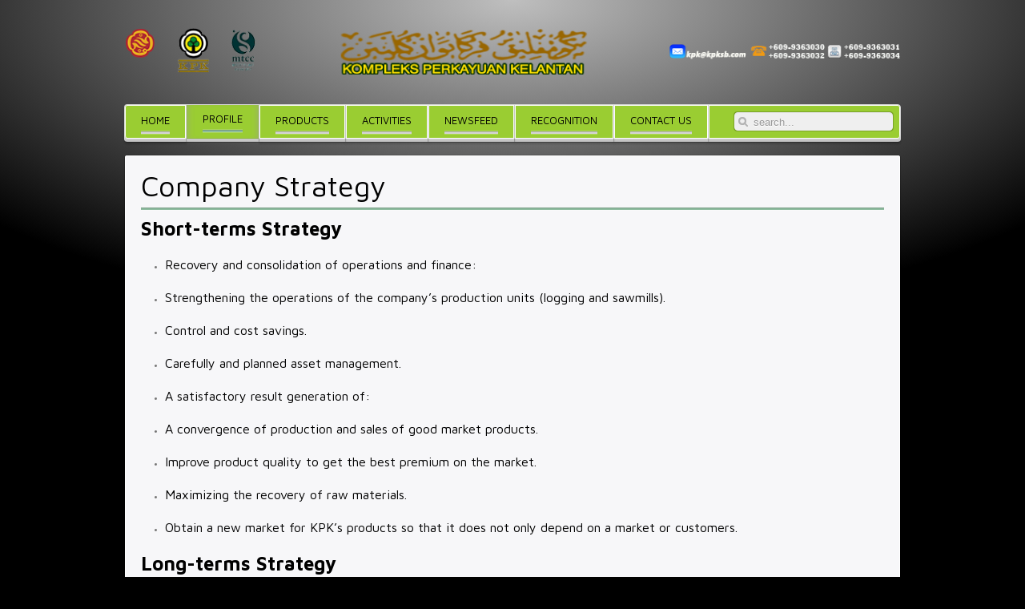

--- FILE ---
content_type: text/html; charset=UTF-8
request_url: https://kpksb.com.my/profile/company-strategy/
body_size: 7009
content:
<!DOCTYPE HTML>
<html lang="en-US" dir="ltr">

<head>
<meta charset="UTF-8" />
<meta http-equiv="X-UA-Compatible" content="IE=edge,chrome=1">
<title>Kompleks Perkayuan Kelantan  &raquo; Company Strategy</title>
<link rel="shortcut icon" href="/wp-content/themes/yoo_balance_wp/favicon.ico" />
<link rel="apple-touch-icon-precomposed" href="/wp-content/themes/yoo_balance_wp/apple_touch_icon.png" />
<meta name='robots' content='max-image-preview:large' />
<script type="text/javascript">
window._wpemojiSettings = {"baseUrl":"https:\/\/s.w.org\/images\/core\/emoji\/14.0.0\/72x72\/","ext":".png","svgUrl":"https:\/\/s.w.org\/images\/core\/emoji\/14.0.0\/svg\/","svgExt":".svg","source":{"concatemoji":"https:\/\/kpksb.com.my\/wp-includes\/js\/wp-emoji-release.min.js?ver=6.2.8"}};
/*! This file is auto-generated */
!function(e,a,t){var n,r,o,i=a.createElement("canvas"),p=i.getContext&&i.getContext("2d");function s(e,t){p.clearRect(0,0,i.width,i.height),p.fillText(e,0,0);e=i.toDataURL();return p.clearRect(0,0,i.width,i.height),p.fillText(t,0,0),e===i.toDataURL()}function c(e){var t=a.createElement("script");t.src=e,t.defer=t.type="text/javascript",a.getElementsByTagName("head")[0].appendChild(t)}for(o=Array("flag","emoji"),t.supports={everything:!0,everythingExceptFlag:!0},r=0;r<o.length;r++)t.supports[o[r]]=function(e){if(p&&p.fillText)switch(p.textBaseline="top",p.font="600 32px Arial",e){case"flag":return s("\ud83c\udff3\ufe0f\u200d\u26a7\ufe0f","\ud83c\udff3\ufe0f\u200b\u26a7\ufe0f")?!1:!s("\ud83c\uddfa\ud83c\uddf3","\ud83c\uddfa\u200b\ud83c\uddf3")&&!s("\ud83c\udff4\udb40\udc67\udb40\udc62\udb40\udc65\udb40\udc6e\udb40\udc67\udb40\udc7f","\ud83c\udff4\u200b\udb40\udc67\u200b\udb40\udc62\u200b\udb40\udc65\u200b\udb40\udc6e\u200b\udb40\udc67\u200b\udb40\udc7f");case"emoji":return!s("\ud83e\udef1\ud83c\udffb\u200d\ud83e\udef2\ud83c\udfff","\ud83e\udef1\ud83c\udffb\u200b\ud83e\udef2\ud83c\udfff")}return!1}(o[r]),t.supports.everything=t.supports.everything&&t.supports[o[r]],"flag"!==o[r]&&(t.supports.everythingExceptFlag=t.supports.everythingExceptFlag&&t.supports[o[r]]);t.supports.everythingExceptFlag=t.supports.everythingExceptFlag&&!t.supports.flag,t.DOMReady=!1,t.readyCallback=function(){t.DOMReady=!0},t.supports.everything||(n=function(){t.readyCallback()},a.addEventListener?(a.addEventListener("DOMContentLoaded",n,!1),e.addEventListener("load",n,!1)):(e.attachEvent("onload",n),a.attachEvent("onreadystatechange",function(){"complete"===a.readyState&&t.readyCallback()})),(e=t.source||{}).concatemoji?c(e.concatemoji):e.wpemoji&&e.twemoji&&(c(e.twemoji),c(e.wpemoji)))}(window,document,window._wpemojiSettings);
</script>
<style type="text/css">
img.wp-smiley,
img.emoji {
	display: inline !important;
	border: none !important;
	box-shadow: none !important;
	height: 1em !important;
	width: 1em !important;
	margin: 0 0.07em !important;
	vertical-align: -0.1em !important;
	background: none !important;
	padding: 0 !important;
}
</style>
	<link rel='stylesheet' id='cnss_font_awesome_css-css' href='https://kpksb.com.my/wp-content/plugins/easy-social-icons/css/font-awesome/css/all.min.css?ver=5.7.2' type='text/css' media='all' />
<link rel='stylesheet' id='cnss_font_awesome_v4_shims-css' href='https://kpksb.com.my/wp-content/plugins/easy-social-icons/css/font-awesome/css/v4-shims.min.css?ver=5.7.2' type='text/css' media='all' />
<link rel='stylesheet' id='cnss_css-css' href='https://kpksb.com.my/wp-content/plugins/easy-social-icons/css/cnss.css?ver=1.0' type='text/css' media='all' />
<link rel='stylesheet' id='elv_hover_css-css' href='https://kpksb.com.my/wp-content/plugins/easylogo/css/hover/hover-min.css?ver=6.2.8' type='text/css' media='' />
<link rel='stylesheet' id='wp-block-library-css' href='https://kpksb.com.my/wp-includes/css/dist/block-library/style.min.css?ver=6.2.8' type='text/css' media='all' />
<link rel='stylesheet' id='classic-theme-styles-css' href='https://kpksb.com.my/wp-includes/css/classic-themes.min.css?ver=6.2.8' type='text/css' media='all' />
<style id='global-styles-inline-css' type='text/css'>
body{--wp--preset--color--black: #000000;--wp--preset--color--cyan-bluish-gray: #abb8c3;--wp--preset--color--white: #ffffff;--wp--preset--color--pale-pink: #f78da7;--wp--preset--color--vivid-red: #cf2e2e;--wp--preset--color--luminous-vivid-orange: #ff6900;--wp--preset--color--luminous-vivid-amber: #fcb900;--wp--preset--color--light-green-cyan: #7bdcb5;--wp--preset--color--vivid-green-cyan: #00d084;--wp--preset--color--pale-cyan-blue: #8ed1fc;--wp--preset--color--vivid-cyan-blue: #0693e3;--wp--preset--color--vivid-purple: #9b51e0;--wp--preset--gradient--vivid-cyan-blue-to-vivid-purple: linear-gradient(135deg,rgba(6,147,227,1) 0%,rgb(155,81,224) 100%);--wp--preset--gradient--light-green-cyan-to-vivid-green-cyan: linear-gradient(135deg,rgb(122,220,180) 0%,rgb(0,208,130) 100%);--wp--preset--gradient--luminous-vivid-amber-to-luminous-vivid-orange: linear-gradient(135deg,rgba(252,185,0,1) 0%,rgba(255,105,0,1) 100%);--wp--preset--gradient--luminous-vivid-orange-to-vivid-red: linear-gradient(135deg,rgba(255,105,0,1) 0%,rgb(207,46,46) 100%);--wp--preset--gradient--very-light-gray-to-cyan-bluish-gray: linear-gradient(135deg,rgb(238,238,238) 0%,rgb(169,184,195) 100%);--wp--preset--gradient--cool-to-warm-spectrum: linear-gradient(135deg,rgb(74,234,220) 0%,rgb(151,120,209) 20%,rgb(207,42,186) 40%,rgb(238,44,130) 60%,rgb(251,105,98) 80%,rgb(254,248,76) 100%);--wp--preset--gradient--blush-light-purple: linear-gradient(135deg,rgb(255,206,236) 0%,rgb(152,150,240) 100%);--wp--preset--gradient--blush-bordeaux: linear-gradient(135deg,rgb(254,205,165) 0%,rgb(254,45,45) 50%,rgb(107,0,62) 100%);--wp--preset--gradient--luminous-dusk: linear-gradient(135deg,rgb(255,203,112) 0%,rgb(199,81,192) 50%,rgb(65,88,208) 100%);--wp--preset--gradient--pale-ocean: linear-gradient(135deg,rgb(255,245,203) 0%,rgb(182,227,212) 50%,rgb(51,167,181) 100%);--wp--preset--gradient--electric-grass: linear-gradient(135deg,rgb(202,248,128) 0%,rgb(113,206,126) 100%);--wp--preset--gradient--midnight: linear-gradient(135deg,rgb(2,3,129) 0%,rgb(40,116,252) 100%);--wp--preset--duotone--dark-grayscale: url('#wp-duotone-dark-grayscale');--wp--preset--duotone--grayscale: url('#wp-duotone-grayscale');--wp--preset--duotone--purple-yellow: url('#wp-duotone-purple-yellow');--wp--preset--duotone--blue-red: url('#wp-duotone-blue-red');--wp--preset--duotone--midnight: url('#wp-duotone-midnight');--wp--preset--duotone--magenta-yellow: url('#wp-duotone-magenta-yellow');--wp--preset--duotone--purple-green: url('#wp-duotone-purple-green');--wp--preset--duotone--blue-orange: url('#wp-duotone-blue-orange');--wp--preset--font-size--small: 13px;--wp--preset--font-size--medium: 20px;--wp--preset--font-size--large: 36px;--wp--preset--font-size--x-large: 42px;--wp--preset--spacing--20: 0.44rem;--wp--preset--spacing--30: 0.67rem;--wp--preset--spacing--40: 1rem;--wp--preset--spacing--50: 1.5rem;--wp--preset--spacing--60: 2.25rem;--wp--preset--spacing--70: 3.38rem;--wp--preset--spacing--80: 5.06rem;--wp--preset--shadow--natural: 6px 6px 9px rgba(0, 0, 0, 0.2);--wp--preset--shadow--deep: 12px 12px 50px rgba(0, 0, 0, 0.4);--wp--preset--shadow--sharp: 6px 6px 0px rgba(0, 0, 0, 0.2);--wp--preset--shadow--outlined: 6px 6px 0px -3px rgba(255, 255, 255, 1), 6px 6px rgba(0, 0, 0, 1);--wp--preset--shadow--crisp: 6px 6px 0px rgba(0, 0, 0, 1);}:where(.is-layout-flex){gap: 0.5em;}body .is-layout-flow > .alignleft{float: left;margin-inline-start: 0;margin-inline-end: 2em;}body .is-layout-flow > .alignright{float: right;margin-inline-start: 2em;margin-inline-end: 0;}body .is-layout-flow > .aligncenter{margin-left: auto !important;margin-right: auto !important;}body .is-layout-constrained > .alignleft{float: left;margin-inline-start: 0;margin-inline-end: 2em;}body .is-layout-constrained > .alignright{float: right;margin-inline-start: 2em;margin-inline-end: 0;}body .is-layout-constrained > .aligncenter{margin-left: auto !important;margin-right: auto !important;}body .is-layout-constrained > :where(:not(.alignleft):not(.alignright):not(.alignfull)){max-width: var(--wp--style--global--content-size);margin-left: auto !important;margin-right: auto !important;}body .is-layout-constrained > .alignwide{max-width: var(--wp--style--global--wide-size);}body .is-layout-flex{display: flex;}body .is-layout-flex{flex-wrap: wrap;align-items: center;}body .is-layout-flex > *{margin: 0;}:where(.wp-block-columns.is-layout-flex){gap: 2em;}.has-black-color{color: var(--wp--preset--color--black) !important;}.has-cyan-bluish-gray-color{color: var(--wp--preset--color--cyan-bluish-gray) !important;}.has-white-color{color: var(--wp--preset--color--white) !important;}.has-pale-pink-color{color: var(--wp--preset--color--pale-pink) !important;}.has-vivid-red-color{color: var(--wp--preset--color--vivid-red) !important;}.has-luminous-vivid-orange-color{color: var(--wp--preset--color--luminous-vivid-orange) !important;}.has-luminous-vivid-amber-color{color: var(--wp--preset--color--luminous-vivid-amber) !important;}.has-light-green-cyan-color{color: var(--wp--preset--color--light-green-cyan) !important;}.has-vivid-green-cyan-color{color: var(--wp--preset--color--vivid-green-cyan) !important;}.has-pale-cyan-blue-color{color: var(--wp--preset--color--pale-cyan-blue) !important;}.has-vivid-cyan-blue-color{color: var(--wp--preset--color--vivid-cyan-blue) !important;}.has-vivid-purple-color{color: var(--wp--preset--color--vivid-purple) !important;}.has-black-background-color{background-color: var(--wp--preset--color--black) !important;}.has-cyan-bluish-gray-background-color{background-color: var(--wp--preset--color--cyan-bluish-gray) !important;}.has-white-background-color{background-color: var(--wp--preset--color--white) !important;}.has-pale-pink-background-color{background-color: var(--wp--preset--color--pale-pink) !important;}.has-vivid-red-background-color{background-color: var(--wp--preset--color--vivid-red) !important;}.has-luminous-vivid-orange-background-color{background-color: var(--wp--preset--color--luminous-vivid-orange) !important;}.has-luminous-vivid-amber-background-color{background-color: var(--wp--preset--color--luminous-vivid-amber) !important;}.has-light-green-cyan-background-color{background-color: var(--wp--preset--color--light-green-cyan) !important;}.has-vivid-green-cyan-background-color{background-color: var(--wp--preset--color--vivid-green-cyan) !important;}.has-pale-cyan-blue-background-color{background-color: var(--wp--preset--color--pale-cyan-blue) !important;}.has-vivid-cyan-blue-background-color{background-color: var(--wp--preset--color--vivid-cyan-blue) !important;}.has-vivid-purple-background-color{background-color: var(--wp--preset--color--vivid-purple) !important;}.has-black-border-color{border-color: var(--wp--preset--color--black) !important;}.has-cyan-bluish-gray-border-color{border-color: var(--wp--preset--color--cyan-bluish-gray) !important;}.has-white-border-color{border-color: var(--wp--preset--color--white) !important;}.has-pale-pink-border-color{border-color: var(--wp--preset--color--pale-pink) !important;}.has-vivid-red-border-color{border-color: var(--wp--preset--color--vivid-red) !important;}.has-luminous-vivid-orange-border-color{border-color: var(--wp--preset--color--luminous-vivid-orange) !important;}.has-luminous-vivid-amber-border-color{border-color: var(--wp--preset--color--luminous-vivid-amber) !important;}.has-light-green-cyan-border-color{border-color: var(--wp--preset--color--light-green-cyan) !important;}.has-vivid-green-cyan-border-color{border-color: var(--wp--preset--color--vivid-green-cyan) !important;}.has-pale-cyan-blue-border-color{border-color: var(--wp--preset--color--pale-cyan-blue) !important;}.has-vivid-cyan-blue-border-color{border-color: var(--wp--preset--color--vivid-cyan-blue) !important;}.has-vivid-purple-border-color{border-color: var(--wp--preset--color--vivid-purple) !important;}.has-vivid-cyan-blue-to-vivid-purple-gradient-background{background: var(--wp--preset--gradient--vivid-cyan-blue-to-vivid-purple) !important;}.has-light-green-cyan-to-vivid-green-cyan-gradient-background{background: var(--wp--preset--gradient--light-green-cyan-to-vivid-green-cyan) !important;}.has-luminous-vivid-amber-to-luminous-vivid-orange-gradient-background{background: var(--wp--preset--gradient--luminous-vivid-amber-to-luminous-vivid-orange) !important;}.has-luminous-vivid-orange-to-vivid-red-gradient-background{background: var(--wp--preset--gradient--luminous-vivid-orange-to-vivid-red) !important;}.has-very-light-gray-to-cyan-bluish-gray-gradient-background{background: var(--wp--preset--gradient--very-light-gray-to-cyan-bluish-gray) !important;}.has-cool-to-warm-spectrum-gradient-background{background: var(--wp--preset--gradient--cool-to-warm-spectrum) !important;}.has-blush-light-purple-gradient-background{background: var(--wp--preset--gradient--blush-light-purple) !important;}.has-blush-bordeaux-gradient-background{background: var(--wp--preset--gradient--blush-bordeaux) !important;}.has-luminous-dusk-gradient-background{background: var(--wp--preset--gradient--luminous-dusk) !important;}.has-pale-ocean-gradient-background{background: var(--wp--preset--gradient--pale-ocean) !important;}.has-electric-grass-gradient-background{background: var(--wp--preset--gradient--electric-grass) !important;}.has-midnight-gradient-background{background: var(--wp--preset--gradient--midnight) !important;}.has-small-font-size{font-size: var(--wp--preset--font-size--small) !important;}.has-medium-font-size{font-size: var(--wp--preset--font-size--medium) !important;}.has-large-font-size{font-size: var(--wp--preset--font-size--large) !important;}.has-x-large-font-size{font-size: var(--wp--preset--font-size--x-large) !important;}
.wp-block-navigation a:where(:not(.wp-element-button)){color: inherit;}
:where(.wp-block-columns.is-layout-flex){gap: 2em;}
.wp-block-pullquote{font-size: 1.5em;line-height: 1.6;}
</style>
<link rel='stylesheet' id='wpsbc-style-css' href='https://kpksb.com.my/wp-content/plugins/wp-simple-booking-calendar/assets/css/style-front-end.min.css?ver=2.0.5' type='text/css' media='all' />
<link rel='stylesheet' id='dashicons-css' href='https://kpksb.com.my/wp-includes/css/dashicons.min.css?ver=6.2.8' type='text/css' media='all' />
<script type='text/javascript' src='https://kpksb.com.my/wp-includes/js/jquery/jquery.js?ver=3.6.4' id='jquery-core-js'></script>
<script type='text/javascript' src='https://kpksb.com.my/wp-includes/js/jquery/jquery-migrate.min.js?ver=3.4.0' id='jquery-migrate-js'></script>
<script type='text/javascript' src='https://kpksb.com.my/wp-includes/js/jquery/ui/core.min.js?ver=1.13.2' id='jquery-ui-core-js'></script>
<script type='text/javascript' src='https://kpksb.com.my/wp-includes/js/jquery/ui/mouse.min.js?ver=1.13.2' id='jquery-ui-mouse-js'></script>
<script type='text/javascript' src='https://kpksb.com.my/wp-content/plugins/easy-social-icons/js/cnss.js?ver=1.0' id='cnss_js-js'></script>
<script type='text/javascript' src='https://kpksb.com.my/wp-includes/js/jquery/ui/draggable.min.js?ver=1.13.2' id='jquery-ui-draggable-js'></script>
<script type='text/javascript' src='https://kpksb.com.my/wp-includes/js/jquery/ui/slider.min.js?ver=1.13.2' id='jquery-ui-slider-js'></script>
<script type='text/javascript' src='https://kpksb.com.my/wp-includes/js/jquery/jquery.ui.touch-punch.js?ver=0.2.2' id='jquery-touch-punch-js'></script>
<script type='text/javascript' src='https://kpksb.com.my/wp-admin/js/iris.min.js?ver=6.2.8' id='iris-js'></script>
<script type='text/javascript' src='https://kpksb.com.my/wp-admin/js/color-picker.js?ver=6.2.8' id='wp-color-picker-js'></script>
<link rel="https://api.w.org/" href="https://kpksb.com.my/wp-json/" /><link rel="alternate" type="application/json" href="https://kpksb.com.my/wp-json/wp/v2/pages/1165" /><link rel="EditURI" type="application/rsd+xml" title="RSD" href="https://kpksb.com.my/xmlrpc.php?rsd" />
<link rel="wlwmanifest" type="application/wlwmanifest+xml" href="https://kpksb.com.my/wp-includes/wlwmanifest.xml" />
<meta name="generator" content="WordPress 6.2.8" />
<link rel="canonical" href="https://kpksb.com.my/profile/company-strategy/" />
<link rel='shortlink' href='https://kpksb.com.my/?p=1165' />
<link rel="alternate" type="application/json+oembed" href="https://kpksb.com.my/wp-json/oembed/1.0/embed?url=https%3A%2F%2Fkpksb.com.my%2Fprofile%2Fcompany-strategy%2F" />
<link rel="alternate" type="text/xml+oembed" href="https://kpksb.com.my/wp-json/oembed/1.0/embed?url=https%3A%2F%2Fkpksb.com.my%2Fprofile%2Fcompany-strategy%2F&#038;format=xml" />
<style type="text/css">
		ul.cnss-social-icon li.cn-fa-icon a:hover{opacity: 0.7!important;color:#ffffff!important;}
		</style><!-- Favicon Rotator -->
<link rel="shortcut icon" href="https://kpksb.com.my/wp-content/uploads/2017/12/cropped-Capture13-1.jpg" />
<!-- End Favicon Rotator -->
	<!-- Suckerfish WordPress plugin by Ryan Hellyer ... https://geek.hellyer.kiwi/ -->
	<!--[if lte IE 7]><script type="text/javascript" src="https://kpksb.com.my/wp-content/plugins/ryans-suckerfish-wordpress-dropdown-menu/suckerfish_ie.js"></script><![endif]-->

<!-- <meta name="NextGEN" version="3.3.6" /> -->
			<style>
				.sydney-svg-icon {
					display: inline-block;
					width: 16px;
					height: 16px;
					vertical-align: middle;
					line-height: 1;
				}
				.team-item .team-social li .sydney-svg-icon {
					fill: #fff;
				}
				.team-item .team-social li:hover .sydney-svg-icon {
					fill: #000;
				}
				.team_hover_edits .team-social li a .sydney-svg-icon {
					fill: #000;
				}
				.team_hover_edits .team-social li:hover a .sydney-svg-icon {
					fill: #fff;
				}				
			</style>
		<link rel="icon" href="https://kpksb.com.my/wp-content/uploads/2018/07/cropped-cropped-Capture13-1-32x32.jpg" sizes="32x32" />
<link rel="icon" href="https://kpksb.com.my/wp-content/uploads/2018/07/cropped-cropped-Capture13-1-192x192.jpg" sizes="192x192" />
<link rel="apple-touch-icon" href="https://kpksb.com.my/wp-content/uploads/2018/07/cropped-cropped-Capture13-1-180x180.jpg" />
<meta name="msapplication-TileImage" content="https://kpksb.com.my/wp-content/uploads/2018/07/cropped-cropped-Capture13-1-270x270.jpg" />
<style id="kirki-inline-styles"></style><link rel="stylesheet" href="/wp-content/themes/yoo_balance_wp/css/base.css" />
<link rel="stylesheet" href="/wp-content/themes/yoo_balance_wp/css/layout.css" />
<link rel="stylesheet" href="/wp-content/themes/yoo_balance_wp/css/menus.css" />
<style>body { min-width: 980px; }
.wrapper { width: 980px; }
#maininner { width: 980px; }
#menu .dropdown { width: 250px; }
#menu .columns2 { width: 500px; }
#menu .columns3 { width: 750px; }
#menu .columns4 { width: 1000px; }</style>
<link rel="stylesheet" href="/wp-content/themes/yoo_balance_wp/css/modules.css" />
<link rel="stylesheet" href="/wp-content/themes/yoo_balance_wp/css/tools.css" />
<link rel="stylesheet" href="/wp-content/themes/yoo_balance_wp/css/system.css" />
<link rel="stylesheet" href="/wp-content/themes/yoo_balance_wp/css/extensions.css" />
<link rel="stylesheet" href="/wp-content/themes/yoo_balance_wp/styles/lightgreen/css/custom.css" />
<link rel="stylesheet" href="/wp-content/themes/yoo_balance_wp/css/animations.css" />
<link rel="stylesheet" href="/wp-content/themes/yoo_balance_wp/css/background/plain.css" />
<link rel="stylesheet" href="/wp-content/themes/yoo_balance_wp/css/font1/nobile.css" />
<link rel="stylesheet" href="/wp-content/themes/yoo_balance_wp/css/font2/mavenpro.css" />
<link rel="stylesheet" href="/wp-content/themes/yoo_balance_wp/css/font3/mavenpro.css" />
<link rel="stylesheet" href="/wp-content/themes/yoo_balance_wp/styles/lightgreen/css/style.css" />
<link rel="stylesheet" href="/wp-content/themes/yoo_balance_wp/css/print.css" />
<link rel="stylesheet" href="https://fonts.googleapis.com/css?family=Nobile:400,700italic,700,400italic" />
<link rel="stylesheet" href="https://fonts.googleapis.com/css?family=Maven+Pro:400,500,700" />
<script src="/wp-content/themes/yoo_balance_wp/warp/js/warp.js"></script>
<script src="/wp-content/themes/yoo_balance_wp/warp/js/accordionmenu.js"></script>
<script src="/wp-content/themes/yoo_balance_wp/warp/js/dropdownmenu.js"></script>
<script src="/wp-content/themes/yoo_balance_wp/js/template.js"></script>
<link rel='stylesheet' id='icp-carousel-theme-css' href='https://kpksb.com.my/wp-content/plugins/image-carousel/css/jquery.bxslider.css?ver=1.0.0.29' type='text/css' media='' />
</head>

<body id="page" class="page page-template-default page page-id-1165 page-child parent-pageid-29 sidebar-a-right sidebar-b-right isblog wp-page wp-page-1165"  data-config='{"twitter":0,"plusone":0,"facebook":0,"style":"lightgreen"}'>

		
	<div id="block-main"><div>
	
		<div class="wrapper">

			<header id="header">
				
								
								<div id="headerbar" class="grid-block">
				
						
					<a id="logo" href="https://kpksb.com.my"><a href="http://kpksb.com.my"><img width="1000" height="60" src="https://kpksb.com.my/wp-content/uploads/2018/11/logoheader2-22.png" class="image wp-image-4675  attachment-full size-full" alt="" decoding="async" loading="lazy" style="max-width: 100%; height: auto;" srcset="https://kpksb.com.my/wp-content/uploads/2018/11/logoheader2-22.png 1000w, https://kpksb.com.my/wp-content/uploads/2018/11/logoheader2-22-300x18.png 300w, https://kpksb.com.my/wp-content/uploads/2018/11/logoheader2-22-768x46.png 768w" sizes="(max-width: 1000px) 100vw, 1000px" /></a></a>
										
										
				</div>
								
								<div id="menubar" class="grid-block">
					
										<nav id="menu"><ul class="menu menu-dropdown"><li class="level1 item124"><a href="http://kpksb.com.my/" class="level1"><span>Home</span></a></li><li class="level1 item183 parent active"><span class="separator level1 parent active"><span>Profile</span></span><div class="dropdown columns1"><div class="dropdown-bg"><div><div class="width100 column"><ul class="level2"><li class="level2 item77"><a href="https://kpksb.com.my/profile/about-us/" class="level2"><span>About us</span></a></li><li class="level2 item1162"><a href="https://kpksb.com.my/profile/company-information/" class="level2"><span>Company Information</span></a></li><li class="level2 item758"><a href="https://kpksb.com.my/profile/mission-statement/" class="level2"><span>Mission Statement</span></a></li><li class="level2 item1170 active current"><a href="https://kpksb.com.my/profile/company-strategy/" class="level2 active current"><span>Company Strategy</span></a></li><li class="level2 item1174"><a href="https://kpksb.com.my/profile/company-objectives/" class="level2"><span>Company Objectives</span></a></li><li class="level2 item1180"><a href="https://kpksb.com.my/profile/company-details/" class="level2"><span>Company Details</span></a></li><li class="level2 item79"><a href="https://kpksb.com.my/profile/board-of-directors/" class="level2"><span>Board of Directors</span></a></li><li class="level2 item1327"><a href="https://kpksb.com.my/profile/our-services/" class="level2"><span>Our Services</span></a></li><li class="level2 item78"><a href="https://kpksb.com.my/profile/organization-chart/" class="level2"><span>Organization Chart</span></a></li><li class="level2 item845"><a href="https://kpksb.com.my/profile/organisation-structure/" class="level2"><span>Organisation Structure</span></a></li></ul></div></div></div></div></li><li class="level1 item184 parent"><span class="separator level1 parent"><span>Products</span></span><div class="dropdown columns1"><div class="dropdown-bg"><div><div class="width100 column"><ul class="level2"><li class="level2 item83"><a href="https://kpksb.com.my/product-services/nursery-forest-trees/" class="level2"><span>Seedling Nursery</span></a></li><li class="level2 item1331"><a href="https://kpksb.com.my/product-services/ladang-hutan/" class="level2"><span>Forestry</span></a></li><li class="level2 item889"><a href="https://kpksb.com.my/product-services/concession/" class="level2"><span>Concession</span></a></li></ul></div></div></div></div></li><li class="level1 item848 parent"><span class="separator level1 parent"><span>Activities</span></span><div class="dropdown columns1"><div class="dropdown-bg"><div><div class="width100 column"><ul class="level2"><li class="level2 item85"><a href="https://kpksb.com.my/product-services/taman-lagenda-tok-guru-dabong/" class="level2"><span>Taman Legasi Tok Guru, (Bandar Baru Dabong)</span></a></li><li class="level2 item1420"><a href="https://kpksb.com.my/sawmill/" class="level2"><span>Sawmill</span></a></li><li class="level2 item82"><a href="https://kpksb.com.my/product-services/logging-activities/" class="level2"><span>Logging</span></a></li><li class="level2 item84"><a href="https://kpksb.com.my/product-services/civilculture/" class="level2"><span>Silviculture</span></a></li></ul></div></div></div></div></li><li class="level1 item651 parent"><span class="separator level1 parent"><span>Newsfeed</span></span><div class="dropdown columns1"><div class="dropdown-bg"><div><div class="width100 column"><ul class="level2"><li class="level2 item818"><span class="separator level2"><span>Latest News</span></span></li><li class="level2 item817 parent"><span class="separator level2 parent"><span>Archive</span></span><ul class="level3"><li class="level3 item4792"><a href="https://kpksb.com.my/category/2021/" class="level3"><span>2021</span></a></li><li class="level3 item305"><a href="https://kpksb.com.my/category/2013/" class="level3"><span>2013</span></a></li><li class="level3 item304"><a href="https://kpksb.com.my/category/2012/" class="level3"><span>2012</span></a></li><li class="level3 item303"><a href="https://kpksb.com.my/category/2011/" class="level3"><span>2011</span></a></li><li class="level3 item302"><a href="https://kpksb.com.my/category/2010/" class="level3"><span>2010</span></a></li><li class="level3 item301"><a href="https://kpksb.com.my/category/2009/" class="level3"><span>2009</span></a></li><li class="level3 item300"><a href="https://kpksb.com.my/category/2008/" class="level3"><span>2008</span></a></li><li class="level3 item299"><a href="https://kpksb.com.my/category/2007/" class="level3"><span>2007</span></a></li><li class="level3 item298"><a href="https://kpksb.com.my/category/2006/" class="level3"><span>2006</span></a></li><li class="level3 item297"><a href="https://kpksb.com.my/category/2005/" class="level3"><span>2005</span></a></li><li class="level3 item296"><a href="https://kpksb.com.my/category/2004/" class="level3"><span>2004</span></a></li><li class="level3 item295"><a href="https://kpksb.com.my/category/2003/" class="level3"><span>2003</span></a></li></ul></li></ul></div></div></div></div></li><li class="level1 item105"><a href="https://kpksb.com.my/recognition/" class="level1"><span>Recognition</span></a></li><li class="level1 item106"><a href="https://kpksb.com.my/contact-us/" class="level1"><span>Contact Us</span></a></li></ul></nav>
					
					<div id="menubar-r"><div></div></div>
					
										<div id="search"><form id="search-3" class="searchbox" action="https://kpksb.com.my/" method="get" role="search">
	<input type="text" value="" name="s" placeholder="search..." />
	<button type="reset" value="Reset"></button>
</form>

<script src="/wp-content/themes/yoo_balance_wp/warp/js/search.js"></script>
<script>
jQuery(function($) {
	$('#search-3 input[name=s]').search({'url': 'https://kpksb.com.my/wp-admin/admin-ajax.php?action=warp_search', 'param': 's', 'msgResultsHeader': 'Search Results', 'msgMoreResults': 'More Results', 'msgNoResults': 'No results found'}).placeholder();
});
</script></div>
										
				</div>
				
							
			</header>
	
						
						
						<div id="main" class="grid-block">
			
				<div id="maininner" class="grid-box">
				
						
										<section id="content"><div class="grid-block">
					
												
						<div id="system">

					
		<article class="item">
		
			<header>
				<h1 class="title">Company Strategy</h1>
			</header>
			
			<div class="content clearfix"><h2 style="text-align: left;"><span style="color: #000000;"><strong>Short-terms Strategy</span></strong></h2>
<ul>
<li>
<h4><span style="color: #000000;">Recovery and consolidation of operations and finance:</span></h4>
</li>
<li>
<h4><span style="color: #000000;">Strengthening the operations of the company&#8217;s production units (logging and sawmills).</span></h4>
</li>
<li>
<h4><span style="color: #000000;">Control and cost savings.</span></h4>
</li>
<li>
<h4><span style="color: #000000;">Carefully and planned asset management.</span></h4>
</li>
<li>
<h4><span style="color: #000000;">A satisfactory result generation of:</span></h4>
</li>
<li>
<h4><span style="color: #000000;">A convergence of production and sales of good market products.</span></h4>
</li>
<li>
<h4><span style="color: #000000;">Improve product quality to get the best premium on the market.</span></h4>
</li>
<li>
<h4><span style="color: #000000;">Maximizing the recovery of raw materials.</span></h4>
</li>
<li>
<h4><span style="color: #000000;">Obtain a new market for KPK&#8217;s products so that it does not only depend on a market or customers.</span></h4>
</li>
</ul>
<h2 style="text-align: left;"><span style="color: #000000;"><strong>Long-terms Strategy</span></strong></h2>
<ul>
<li>
<h4><span style="color: #000000;">Recovery and consolidation of operations and finance:</span></h4>
</li>
<li>
<h4><span style="color: #000000;">Enlargement of existing activities (logging and production of sawn timber).</span></h4>
</li>
<li>
<h4><span style="color: #000000;">To venture into integrating downstream industries such as kiln drying, molding, Finger joints and others furniture components.</span></h4>
</li>
<li>
<h4><span style="color: #000000;">&nbsp;Diversify the company&#8217;s business activities to maintain competitiveness.</span></h4>
</li>
<li>
<h4><span style="color: #000000;">&nbsp;Identify and explore forest-based resources to generate additional income.</span></h4>
</li>
<li>
<h4><span style="color: #000000;">Participate directly in the timber-based exports market.</span></h4>
</li>
</ul>
</div>

				
		</article>
		
				
	
</div>						
					</div></section>
						
						
				</div>
				<!-- maininner end -->
				
								
					
			</div>
						<!-- main end -->
	
						
		</div>
		
	</div></div>
	
		
		<div id="block-footer">
	
		<div class="wrapper">
		
			
			<footer id="footer" class="grid-block">
	
					
				<div class="module widget_text widget_text deepest">

			<p>Powered by <a href="http://kigsb.com.my">kigsb.com.my</a></p>
<p><img decoding="async" loading="lazy" class="alignnone wp-image-4339 size-full" src="http://kpksb.com.my/wp-content/uploads/2018/07/pkinkfooter.png" alt="" width="30" height="30" />  <a href="http://www.nre.gov.my/"><img decoding="async" loading="lazy" class="alignnone size-full wp-image-4354" src="http://kpksb.com.my/wp-content/uploads/2018/07/nrefooter.png" alt="" width="30" height="26" /></a> <a href="https://www.kelantan.gov.my/index.php/suk-kelantan"><img decoding="async" loading="lazy" class="alignnone size-full wp-image-4355" src="http://kpksb.com.my/wp-content/uploads/2018/07/logo-negeri.png" alt="" width="30" height="27" /></a>   <a href="https://www.frim.gov.my/"><img decoding="async" loading="lazy" class="alignnone size-full wp-image-4356" src="http://kpksb.com.my/wp-content/uploads/2018/07/logofirm2.png" alt="" width="30" height="50" /></a> <a href="https://www.forestry.gov.my/my/"><img decoding="async" loading="lazy" class="alignnone wp-image-4357" src="http://kpksb.com.my/wp-content/uploads/2018/07/se.png" alt="" width="20" height="33" /></a>   <img decoding="async" loading="lazy" class="alignnone wp-image-4358 " src="http://kpksb.com.my/wp-content/uploads/2018/07/perhilitan.png" alt="Jabatan Perlindungan Hidupan Liar Dan Taman Negara Semenanjung Malaysia" width="21" height="35" />                                                                                                        <img decoding="async" loading="lazy" class="alignnone wp-image-4386" src="http://web.kpksb.com/wp-content/uploads/2018/07/alamattaip.png" alt="" width="151" height="80" />  <a href="https://www.google.com/maps/place/Kompleks+Perkayuan+Kelantan+Sdn.+Bhd./@5.2941025,102.0168724,17z/data=!3m1!4b1!4m5!3m4!1s0x31b5de368b395809:0x4e2edb6d29c1618a!8m2!3d5.2940972!4d102.0190611"><img decoding="async" loading="lazy" class="alignnone size-full wp-image-4385" src="http://web.kpksb.com/wp-content/uploads/2018/07/alamatkemubu.png" alt="" width="100" height="80" /></a></p>
		
</div>	
			</footer>
			
		</div>
		
	</div>
		
	<!-- ngg_resource_manager_marker --><script type='text/javascript' src='https://kpksb.com.my/wp-includes/js/jquery/ui/sortable.min.js?ver=1.13.2' id='jquery-ui-sortable-js'></script>
<script type='text/javascript' src='https://kpksb.com.my/wp-includes/js/jquery/ui/datepicker.min.js?ver=1.13.2' id='jquery-ui-datepicker-js'></script>
<script type='text/javascript' id='jquery-ui-datepicker-js-after'>
jQuery(function(jQuery){jQuery.datepicker.setDefaults({"closeText":"Close","currentText":"Today","monthNames":["January","February","March","April","May","June","July","August","September","October","November","December"],"monthNamesShort":["Jan","Feb","Mar","Apr","May","Jun","Jul","Aug","Sep","Oct","Nov","Dec"],"nextText":"Next","prevText":"Previous","dayNames":["Sunday","Monday","Tuesday","Wednesday","Thursday","Friday","Saturday"],"dayNamesShort":["Sun","Mon","Tue","Wed","Thu","Fri","Sat"],"dayNamesMin":["S","M","T","W","T","F","S"],"dateFormat":"MM d, yy","firstDay":0,"isRTL":false});});
</script>
<script type='text/javascript' id='wpsbc-script-js-extra'>
/* <![CDATA[ */
var wpsbc = {"ajax_url":"https:\/\/kpksb.com.my\/wp-admin\/admin-ajax.php"};
/* ]]> */
</script>
<script type='text/javascript' src='https://kpksb.com.my/wp-content/plugins/wp-simple-booking-calendar/assets/js/script-front-end.min.js?ver=2.0.5' id='wpsbc-script-js'></script>
<script type='text/javascript' src='https://kpksb.com.my/wp-content/plugins/image-carousel/js/jquery/jquery.bxslider.js?ver=1.0.0.29' id='icp-carousel-js'></script>
<script type='text/javascript' src='https://kpksb.com.my/wp-content/plugins/image-carousel/js/jquery/jquery.easing.1.3.js?ver=1.0.0.29' id='icp-easing-js'></script>
	
</body>
</html>

--- FILE ---
content_type: text/css
request_url: https://kpksb.com.my/wp-content/themes/yoo_balance_wp/css/base.css
body_size: 105
content:
/* Copyright (C) YOOtheme GmbH, YOOtheme Proprietary Use License (http://www.yootheme.com/license) */

@import url(../warp/css/base.css);


/* New style-related Base Values
----------------------------------------------------------------------------------------------------*/

body {
	font: normal 13px/20px Arial, Helvetica, sans-serif;
	color: #777;
}

h1 { color: black; }

a { color: #48b; }

em { color: #555; }

code {
	padding: 1px 2px;
	border: 1px solid rgba(0,0,0,0.1);
	border-radius: 2px;
	background: url(../images/code.png) 0 0 repeat;
	color: #444;
}

ins, mark { background-color: #ffa; }
mark { color: #444; }

hr { border-top-color: #d3d3d3; }

pre {
	border: 1px solid #d3d3d3;
	border-radius: 5px;
	background: #fafafa;
}

::-moz-selection { background: #39f; color: #fff; }
::selection { background: #39f; color: #fff; }


/* Useful Snippets
----------------------------------------------------------------------------------------------------*/

a:not([class]):active,
a:not([class]):focus {
	position: relative;
	top: 1px;
}

a:not([class]):active > *,
a:not([class]):focus > * {
	position: relative;
	top: -1px;
}

--- FILE ---
content_type: text/css
request_url: https://kpksb.com.my/wp-content/themes/yoo_balance_wp/css/menus.css
body_size: 796
content:
/* Copyright (C) YOOtheme GmbH, YOOtheme Proprietary Use License (http://www.yootheme.com/license) */

@import url(../warp/css/menus.css);


/* Mega Drop-Down Menu
----------------------------------------------------------------------------------------------------*/

/* Level 1 */
.menu-dropdown li.level1 {
	padding: 0 1px 4px 0;
	background: url(../images/menu_dropdown_level1_bg.png) 100% 0 no-repeat;
	background-clip: padding-box;
	box-shadow: 0 3px 2px rgba(0,0,0,0.15);
}

.menu-dropdown a.level1,
.menu-dropdown span.level1 {
	padding: 4px 20px 5px 20px;
	border-top: 1px solid #d3d3d3;
	background: yellowgreen;
	background-clip: padding-box;
	box-shadow: inset 0 0 0 1px #fff;
	color: black;
	font-size: 13px;
	text-transform: uppercase;
}

.menu-dropdown a.level1 > span,
.menu-dropdown span.level1 > span {
	padding: 0;
	height: 33px;
	line-height: 30px;
	background: url(../images/menu_dropdown_level1.png) 0 100% repeat-x;
}

/* First Item */
.menu-dropdown:first-child li.level1:first-child { border-radius: 4px 0 0 4px; }

.menu-dropdown:first-child li.level1:first-child .level1 {
	border-left: 1px solid #d3d3d3;
	border-radius: 4px 0 0 4px;
}

/* Active */
.menu-dropdown li.level1.active { box-shadow: none; }

.menu-dropdown a.level1.active,
.menu-dropdown span.level1.active {
	position: relative;
	background: yellowgreen 0 0 repeat-x;
	background-clip: padding-box;
	box-shadow: inset 8px 0 12px -10px #999,
				inset -8px 0 12px -10px #999,
				0 1px 0 #a9a9a9,
				0 2px 0 rgba(255,255,255,0.4);
}

.menu-dropdown li.active .level1 > span {
	position: relative;
    top: -2px;
	color: black;
}

/* First Item Active */
.menu-dropdown:first-child li.level1:first-child .level1.active {
	box-shadow: inset -8px 0 12px -10px #999,
				0 1px 0 #a9a9a9,
				0 2px 0 rgba(255,255,255,0.4);
}

/* Hover */
.menu-dropdown li.level1:hover .level1 > span,
.menu-dropdown li.remain .level1 > span { color: black; }


/* Drop-Down */
.menu-dropdown .dropdown {
	top: 54px;
	border-top: 1px solid #d3d3d3;
	border-top: 1px solid rgba(0,0,0,0.2);
	border-radius: 4px;
	background-clip: padding-box;
}

.menu-dropdown .dropdown-bg > div {
	padding: 3px;
	border: 1px solid #d3d3d3;
	border: 1px solid rgba(0,0,0,0.2);
	border-radius: 4px;
	border-top: none;
	background: #fff;
	background-clip: padding-box;
}

/* Level 2 */
.menu-dropdown li.level2 {  margin: 2px; }
.menu-dropdown li.level2:first-child { border: none; }

.menu-dropdown a.level2,
.menu-dropdown span.level2 {
	border-radius: 3px;
	background: #f3f3f3;
	color: black;
}

.menu-dropdown a.level2 > span,
.menu-dropdown span.level2 > span { padding: 5px 10px; }

/* Set Hover */
.menu-dropdown a.level2:hover { color: #fff; }

/* Set Current */
.menu-dropdown a.current.level2 { font-weight: bold; } 

/* Level 3 */
.menu-dropdown ul.level3 { padding: 4px 4px 8px 4px; }

.menu-dropdown a.level3 {
	padding-left: 16px;
	background: url(../images/menu_dropdown_level3.png) 0 0 no-repeat;
	color: black;
}

.menu-dropdown a.level3:hover { background-position: 0 -40px; }
.menu-dropdown a.level3.current { background-position: 0 -80px; }

/* Set Hover */
.menu-dropdown a.level3:hover { color: #d50; }

/* Set Current */
.menu-dropdown a.current.level3 { font-weight: bold; } 

/* Subtitles */
.menu-dropdown .level1 .level1 span.title { line-height: 16px; }
.menu-dropdown .level1 .level1 span.subtitle { margin-top: -2px; }


/* Sidebar/Accordion Menu
----------------------------------------------------------------------------------------------------*/

/* Link */
.menu-sidebar a,
.menu-sidebar li > span { color: #777; }

.mod-box-black .menu-sidebar a,
.mod-box-black .menu-sidebar li > span { color: #bbb; }

.mod-box-color .menu-sidebar a > span,
.mod-box-color .menu-sidebar span > span { color: #fff; }

/* Current */
.menu-sidebar a.current { 
	color: #444;
	font-weight: bold;
}

/* Level 1 */
.menu-sidebar li.level1 { background: url(../images/menu_sidebar_level1.png) 0 0 repeat-x; }
.mod-box-black .menu-sidebar li.level1 { background-image: url(../images/menu_sidebar_level1_black.png); }
.mod-box-color .menu-sidebar li.level1 { background-image: url(../images/menu_sidebar_level1_color.png); }
.menu-sidebar li.level1:first-child { background: none; }

.menu-sidebar li.parent .level1 > span { background: url(../images/menu_sidebar_parent.png) 100% 0 no-repeat; }
.mod-box-black .menu-sidebar li.parent .level1 > span { background-image: url(../images/menu_sidebar_parent_black.png); }
.menu-sidebar li.parent.active .level1 > span { background-position: 100% -80px; }

/* Level 2-4 */
.menu-sidebar ul.level2 ul { padding-left: 10px; }

.menu-sidebar .level2 a {
	padding-left: 16px;
	background: url(../images/menu_sidebar_level2.png) 0 0 no-repeat;
}
.mod-box-black .menu-sidebar .level2 a { background-image: url(../images/menu_sidebar_level2_black.png); }

.menu-sidebar .level2 a:hover { background-position: 0 -40px; }
.menu-sidebar .level2 a.current { background-position: 0 -80px; }


/* Line Menu
----------------------------------------------------------------------------------------------------*/

.menu-line li {
	margin-left: 10px;
	padding-left: 9px;
	background: url(../images/menu_line_item.png) 0 50% no-repeat;
}

.menu-line li:first-child {
	margin-left: 0;
	padding-left: 0;
	background: none;
}

.menu-line li a:hover { color: #444; }

--- FILE ---
content_type: text/css
request_url: https://kpksb.com.my/wp-content/themes/yoo_balance_wp/styles/lightgreen/css/custom.css
body_size: -156
content:
/* Copyright (C) YOOtheme GmbH, YOOtheme Proprietary Use License (http://www.yootheme.com/license) */

@import url(../../../css/custom.css);
/*
 * Custom Style Sheet - Use this file to style your content
 */

/* Logo */
#logo .custom-logo { background-image: url(../../../../../images/yootheme/logo_lightgreen.png); }

--- FILE ---
content_type: text/css
request_url: https://kpksb.com.my/wp-content/themes/yoo_balance_wp/css/background/plain.css
body_size: -226
content:
/* Copyright (C) YOOtheme GmbH, YOOtheme Proprietary Use License (http://www.yootheme.com/license) */

/* Background: Plain */

body#page { background: black 50% 0 repeat; }

--- FILE ---
content_type: text/css
request_url: https://kpksb.com.my/wp-content/themes/yoo_balance_wp/css/custom.css
body_size: 124
content:
/* Copyright (C) YOOtheme GmbH, YOOtheme Proprietary Use License (http://www.yootheme.com/license) */

/*
 * Custom Style Sheet - Use this file to style your content
 */

/* Logo */
#logo .custom-logo {
	width: 270px;
	height: 60px;
	background: url(../../../images/yootheme/logo.png) 0 0 no-repeat;
}

/* Frontpage Demo Content */
.demo-slide {
	min-height: 400px;
	padding: 60px 0 0 60px;
	background-position: 100% 0;
	background-repeat: no-repeat;
}

.demo-slide h1 {
	font-size: 40px;
	margin: 0 0 10px 0;
}

.demo-slide h2 {
	font-size: 26px;
	margin: 0 0 50px 0;
}

.demo-slide h3 {
	margin-bottom: 5px;
	font-size: 24px;
}
.demo-slide p { margin: 0; }

.demo-slide .demo-box {
	position: relative;
	min-height: 62px;
	padding-top: 20px;
}

.demo-slide ul.check > li {
	padding-left: 25px;
	background: url(../images/icon_check.png) 0 50% no-repeat;
	line-height: 32px;
	font-size: 18px;
}

.demo-box-article {
	position: relative;
	float: left;
	width: 300px;
	margin-bottom: 10px;
	padding-top: 20px;
}

.demo-box img,
.demo-box-article img {
	position: absolute;
	top: 10px;
	left: 0;
}

.demo-box h3,
.demo-box-article h3 { margin-top: 0; }

.demo-box h3,
.demo-box p,
.demo-box-article h3,
.demo-box-article small { margin-left: 72px; }

.demo-list ul.line > li { line-height: 30px; }